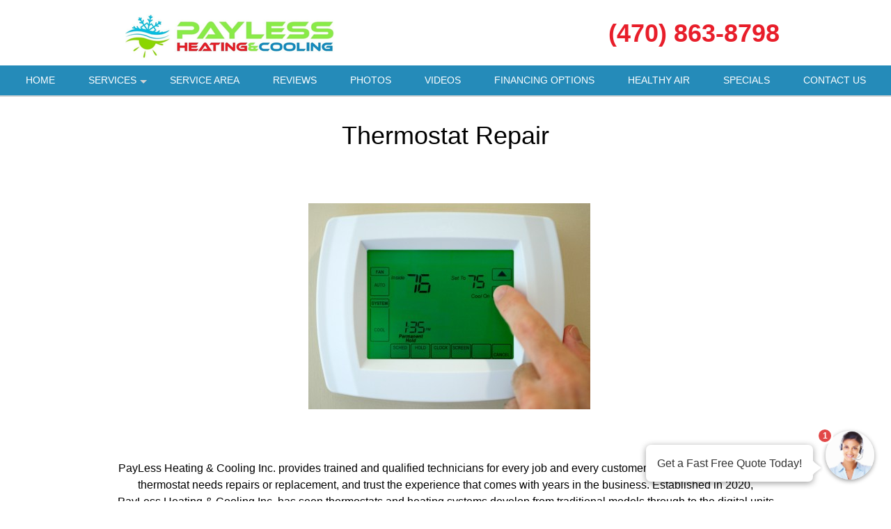

--- FILE ---
content_type: text/html; charset=UTF-8
request_url: https://paylessheatandcool.com/Thermostat-Repair.htm
body_size: 18913
content:
<!DOCTYPE html >
<html lang="en">
<head id=123>

	<meta http-equiv="Content-Type" content="text/html; charset=utf-8"/>
	<meta name="viewport" content="width=device-width, initial-scale=1, maximum-scale=5"/>
	
	<title>Thermostat Repair by PayLess Heating &amp; Cooling Inc.</title>
	<link href="/images/layout01/favicon.ico" type="image/x-icon" rel="shortcut icon"/>
	<meta name="description" content="Learn about Thermostat Repair by PayLess Heating &amp;amp; Cooling Inc."/>
	
	<meta name="google-site-verification" content="UNFSrdPP3V4i7YSM1VE5KyT5qSDuWL1GkvHhehYxw5Y"/>
	<meta name="msvalidate.01" content="74C20DA33D870B2FC494D1EA6FA5FFF4"/>

	
	<!--suppress RegExpAnonymousGroup -->
	<style>
				/* W3.CSS 4.04 Apr 2017 by Jan Egil and Borge Refsnes */
html{box-sizing:border-box}*,*:before,*:after{box-sizing:inherit}
/* Extract from normalize.css by Nicolas Gallagher and Jonathan Neal git.io/normalize */
html{-ms-text-size-adjust:100%;-webkit-text-size-adjust:100%}body{margin:0}
article,aside,details,figcaption,figure,footer,header,main,menu,nav,section,summary{display:block}
audio,canvas,progress,video{display:inline-block}progress{vertical-align:baseline}
audio:not([controls]){display:none;height:0}[hidden],template{display:none}
a{background-color:transparent}
a:active,a:hover{outline-width:0}abbr[title]{border-bottom:none;text-decoration:underline dotted}
dfn{font-style:italic}mark{background:#ff0;color:#000}
small{font-size:80%}sub,sup{font-size:75%;line-height:0;position:relative;vertical-align:baseline}
sub{bottom:-0.25em}sup{top:-0.5em}figure{margin:1em 40px}img{border-style:none}svg:not(:root){overflow:hidden}
code,kbd,pre,samp{font-family:monospace,monospace;font-size:1em}hr{box-sizing:content-box;height:0;overflow:visible}
button,input,select,textarea{font:inherit;margin:0}optgroup{font-weight:bold}
button,input{overflow:visible}button,select{text-transform:none}
button,html [type=button],[type=reset],[type=submit]{-webkit-appearance:button}
button::-moz-focus-inner, [type=button]::-moz-focus-inner, [type=reset]::-moz-focus-inner, [type=submit]::-moz-focus-inner{border-style:none;padding:0}
button:-moz-focusring, [type=button]:-moz-focusring, [type=reset]:-moz-focusring, [type=submit]:-moz-focusring{outline:1px dotted ButtonText}
fieldset{border:1px solid #c0c0c0;margin:0 2px;padding:.35em .625em .75em}
legend{color:inherit;display:table;max-width:100%;padding:0;white-space:normal}textarea{overflow:auto}
[type=checkbox],[type=radio]{padding:0}
[type=number]::-webkit-inner-spin-button,[type=number]::-webkit-outer-spin-button{height:auto}
[type=search]{-webkit-appearance:textfield;outline-offset:-2px}
[type=search]::-webkit-search-cancel-button,[type=search]::-webkit-search-decoration{-webkit-appearance:none}
::-webkit-input-placeholder{color:inherit;opacity:0.54}
::-webkit-file-upload-button{-webkit-appearance:button;font:inherit}
/* End extract */
html,body{font-family:Verdana,sans-serif;font-size:16px;line-height:1.5}html{overflow-x:hidden}
h1{font-size:36px}h2{font-size:30px}h3{font-size:24px}h4{font-size:20px}h5{font-size:18px}h6{font-size:16px}.w3-serif{font-family:serif}
h1,h2,h3,h4,h5,h6{font-family:"Segoe UI",Arial,sans-serif;font-weight:400;margin:10px 0}.w3-wide{letter-spacing:4px}
hr{border:0;border-top:1px solid #eee;margin:20px 0}
.w3-image{max-width:100%;height:auto}img{margin-bottom:-5px}a{color:inherit}
.w3-table,.w3-table-all{border-collapse:collapse;border-spacing:0;width:100%;display:table}.w3-table-all{border:1px solid #ccc}
.w3-bordered tr,.w3-table-all tr{border-bottom:1px solid #ddd}.w3-striped tbody tr:nth-child(even){background-color:#f1f1f1}
.w3-table-all tr:nth-child(odd){background-color:#fff}.w3-table-all tr:nth-child(even){background-color:#f1f1f1}
.w3-hoverable tbody tr:hover,.w3-ul.w3-hoverable li:hover{background-color:#ccc}.w3-centered tr th,.w3-centered tr td{text-align:center}
.w3-table td,.w3-table th,.w3-table-all td,.w3-table-all th{padding:8px 8px;display:table-cell;text-align:left;vertical-align:top}
.w3-table th:first-child,.w3-table td:first-child,.w3-table-all th:first-child,.w3-table-all td:first-child{padding-left:16px}
.w3-btn,.w3-button{border:none;display:inline-block;outline:0;padding:8px 16px;vertical-align:middle;overflow:hidden;text-decoration:none;color:inherit;background-color:inherit;text-align:center;cursor:pointer;white-space:nowrap}
.w3-btn:hover{box-shadow:0 8px 16px 0 rgba(0,0,0,0.2),0 6px 20px 0 rgba(0,0,0,0.19)}
.w3-btn,.w3-button{-webkit-touch-callout:none;user-select:none}
.w3-disabled,.w3-btn:disabled,.w3-button:disabled{cursor:not-allowed;opacity:0.3}.w3-disabled *,:disabled *{pointer-events:none}
.w3-btn.w3-disabled:hover,.w3-btn:disabled:hover{box-shadow:none}
.w3-badge,.w3-tag{background-color:#000;color:#fff;display:inline-block;padding-left:8px;padding-right:8px;text-align:center}.w3-badge{border-radius:50%}
.w3-ul{list-style-type:none;padding:0;margin:0}.w3-ul li{padding:8px 16px;border-bottom:1px solid #ddd}.w3-ul li:last-child{border-bottom:none}
.w3-tooltip,.w3-display-container{position:relative}.w3-tooltip .w3-text{display:none}.w3-tooltip:hover .w3-text{display:inline-block}
.w3-ripple:active{opacity:0.5}.w3-ripple{transition:opacity 0s}
.w3-input{padding:8px;display:block;border:none;border-bottom:1px solid #ccc;width:100%}
.w3-select{padding:9px 0;width:100%;border:none;border-bottom:1px solid #ccc}
.w3-dropdown-click,.w3-dropdown-hover{position:relative;display:inline-block;cursor:pointer}
.w3-dropdown-hover:hover .w3-dropdown-content{display:block;z-index:1}
.w3-dropdown-hover:first-child,.w3-dropdown-click:hover{background-color:#ccc;color:#000}
.w3-dropdown-hover:hover > .w3-button:first-child,.w3-dropdown-click:hover > .w3-button:first-child{background-color:#ccc;color:#000}
.w3-dropdown-content{cursor:auto;color:#000;background-color:#fff;display:none;position:absolute;min-width:160px;margin:0;padding:0}
.w3-check,.w3-radio{width:24px;height:24px;position:relative;top:6px}
.w3-sidebar{height:100%;width:200px;background-color:#fff;position:fixed!important;z-index:1;overflow:auto}
.w3-bar-block .w3-dropdown-hover,.w3-bar-block .w3-dropdown-click{width:100%}
.w3-bar-block .w3-dropdown-hover .w3-dropdown-content,.w3-bar-block .w3-dropdown-click .w3-dropdown-content{min-width:100%}
.w3-bar-block .w3-dropdown-hover .w3-button,.w3-bar-block .w3-dropdown-click .w3-button{width:100%;text-align:left;padding:8px 16px}
.w3-main,#main{transition:margin-left .4s}
.w3-modal{z-index:3;display:none;padding-top:100px;position:fixed;left:0;top:0;width:100%;height:100%;overflow:auto;background-color:rgb(0,0,0);background-color:rgba(0,0,0,0.4)}
.w3-modal-content{margin:auto;background-color:#fff;position:relative;padding:0;outline:0;width:600px}
.w3-bar{width:100%;overflow:hidden}.w3-center .w3-bar{display:inline-block;width:auto}
.w3-bar .w3-bar-item{padding:8px 16px;float:left;width:auto;border:none;outline:none;display:block}
.w3-bar .w3-dropdown-hover,.w3-bar .w3-dropdown-click{position:static;float:left}
.w3-bar .w3-button{white-space:normal}
.w3-bar-block .w3-bar-item{width:100%;display:block;padding:8px 16px;text-align:left;border:none;outline:none;white-space:normal;float:none}
.w3-bar-block.w3-center .w3-bar-item{text-align:center}.w3-block{display:block;width:100%}
.w3-responsive{overflow-x:auto}
.w3-container:after,.w3-container:before,.w3-panel:after,.w3-panel:before,.w3-row:after,.w3-row:before,.w3-row-padding:after,.w3-row-padding:before,
.w3-cell-row:before,.w3-cell-row:after,.w3-clear:after,.w3-clear:before,.w3-bar:before,.w3-bar:after{content:"";display:table;clear:both}
.w3-col,.w3-half,.w3-third,.w3-twothird,.w3-threequarter,.w3-quarter{float:left;width:100%}
.w3-col.s1{width:8.33333%}.w3-col.s2{width:16.66666%}.w3-col.s3{width:24.99999%}.w3-col.s4{width:33.33333%}
.w3-col.s5{width:41.66666%}.w3-col.s6{width:49.99999%}.w3-col.s7{width:58.33333%}.w3-col.s8{width:66.66666%}
.w3-col.s9{width:74.99999%}.w3-col.s10{width:83.33333%}.w3-col.s11{width:91.66666%}.w3-col.s12{width:99.99999%}
@media (min-width:601px){.w3-col.m1{width:8.33333%}.w3-col.m2{width:16.66666%}.w3-col.m3,.w3-quarter{width:24.99999%}.w3-col.m4,.w3-third{width:33.33333%}
	.w3-col.m5{width:41.66666%}.w3-col.m6,.w3-half{width:49.99999%}.w3-col.m7{width:58.33333%}.w3-col.m8,.w3-twothird{width:66.66666%}
	.w3-col.m9,.w3-threequarter{width:74.99999%}.w3-col.m10{width:83.33333%}.w3-col.m11{width:91.66666%}.w3-col.m12{width:99.99999%}}
@media (min-width:993px){.w3-col.l1{width:8.33333%}.w3-col.l2{width:16.66666%}.w3-col.l3{width:24.99999%}.w3-col.l4{width:33.33333%}
	.w3-col.l5{width:41.66666%}.w3-col.l6{width:49.99999%}.w3-col.l7{width:58.33333%}.w3-col.l8{width:66.66666%}
	.w3-col.l9{width:74.99999%}.w3-col.l10{width:83.33333%}.w3-col.l11{width:91.66666%}.w3-col.l12{width:99.99999%}}
.w3-content{max-width:980px;margin:auto}.w3-rest{overflow:hidden}
.w3-cell-row{display:table;width:100%}.w3-cell{display:table-cell}
.w3-cell-top{vertical-align:top}.w3-cell-middle{vertical-align:middle}.w3-cell-bottom{vertical-align:bottom}
.w3-hide{display:none!important}.w3-show-block,.w3-show{display:block!important}.w3-show-inline-block{display:inline-block!important}
@media (max-width:600px){.w3-modal-content{margin:0 10px;width:auto!important}.w3-modal{padding-top:30px}
	.w3-dropdown-hover.w3-mobile .w3-dropdown-content,.w3-dropdown-click.w3-mobile .w3-dropdown-content{position:relative}
	.w3-hide-small{display:none!important}.w3-mobile{display:block;width:100%!important}.w3-bar-item.w3-mobile,.w3-dropdown-hover.w3-mobile,.w3-dropdown-click.w3-mobile{text-align:center}
	.w3-dropdown-hover.w3-mobile,.w3-dropdown-hover.w3-mobile .w3-btn,.w3-dropdown-hover.w3-mobile .w3-button,.w3-dropdown-click.w3-mobile,.w3-dropdown-click.w3-mobile .w3-btn,.w3-dropdown-click.w3-mobile .w3-button{width:100%}}
@media (max-width:768px){.w3-modal-content{width:500px}.w3-modal{padding-top:50px}}
@media (min-width:993px){.w3-modal-content{width:900px}.w3-hide-large{display:none!important}.w3-sidebar.w3-collapse{display:block!important}}
@media (max-width:992px) and (min-width:601px){.w3-hide-medium{display:none!important}}
@media (max-width:992px){.w3-sidebar.w3-collapse{display:none}.w3-main{margin-left:0!important;margin-right:0!important}}
.w3-top,.w3-bottom{position:fixed;width:100%;z-index:1}.w3-top{top:0}.w3-bottom{bottom:0}
.w3-overlay{position:fixed;display:none;width:100%;height:100%;top:0;left:0;right:0;bottom:0;background-color:rgba(0,0,0,0.5);z-index:2}
.w3-display-topleft{position:absolute;left:0;top:0}.w3-display-topright{position:absolute;right:0;top:0}
.w3-display-bottomleft{position:absolute;left:0;bottom:0}.w3-display-bottomright{position:absolute;right:0;bottom:0}
.w3-display-middle{position:absolute;top:50%;left:50%;transform:translate(-50%,-50%);-ms-transform:translate(-50%,-50%)}
.w3-display-left{position:absolute;top:50%;left:0;transform:translate(0%,-50%);-ms-transform:translate(-0%,-50%)}
.w3-display-right{position:absolute;top:50%;right:0;transform:translate(0%,-50%);-ms-transform:translate(0%,-50%)}
.w3-display-topmiddle{position:absolute;left:50%;top:0;transform:translate(-50%,0%);-ms-transform:translate(-50%,0%)}
.w3-display-bottommiddle{position:absolute;left:50%;bottom:0;transform:translate(-50%,0%);-ms-transform:translate(-50%,0%)}
.w3-display-container:hover .w3-display-hover{display:block}.w3-display-container:hover span.w3-display-hover{display:inline-block}.w3-display-hover{display:none}
.w3-display-position{position:absolute}
.w3-circle{border-radius:50%}
.w3-round-small{border-radius:2px}.w3-round,.w3-round-medium{border-radius:4px}.w3-round-large{border-radius:8px}.w3-round-xlarge{border-radius:16px}.w3-round-xxlarge{border-radius:32px}
.w3-row-padding,.w3-row-padding>.w3-half,.w3-row-padding>.w3-third,.w3-row-padding>.w3-twothird,.w3-row-padding>.w3-threequarter,.w3-row-padding>.w3-quarter,.w3-row-padding>.w3-col{padding:0 8px}
.w3-container,.w3-panel{padding:0.01em 16px}.w3-panel{margin-top:16px;margin-bottom:16px}
.w3-code,.w3-codespan{font-family:Consolas,"courier new";font-size:16px}
.w3-code{width:auto;background-color:#fff;padding:8px 12px;border-left:4px solid #4CAF50;word-wrap:break-word}
.w3-codespan{color:crimson;background-color:#f1f1f1;padding-left:4px;padding-right:4px;font-size:110%}
.w3-card,.w3-card-2{box-shadow:0 2px 5px 0 rgba(0,0,0,0.16),0 2px 10px 0 rgba(0,0,0,0.12)}
.w3-card-4,.w3-hover-shadow:hover{box-shadow:0 4px 10px 0 rgba(0,0,0,0.2),0 4px 20px 0 rgba(0,0,0,0.19)}
.w3-spin{animation:w3-spin 2s infinite linear}@keyframes w3-spin{0%{transform:rotate(0deg)}100%{transform:rotate(359deg)}}
.w3-animate-fading{animation:fading 10s infinite}@keyframes fading{0%{opacity:0}50%{opacity:1}100%{opacity:0}}
.w3-animate-opacity{animation:opac 0.8s}@keyframes opac{from{opacity:0} to{opacity:1}}
.w3-animate-top{position:relative;animation:animatetop 0.4s}@keyframes animatetop{from{top:-300px;opacity:0} to{top:0;opacity:1}}
.w3-animate-left{position:relative;animation:animateleft 0.4s}@keyframes animateleft{from{left:-300px;opacity:0} to{left:0;opacity:1}}
.w3-animate-right{position:relative;animation:animateright 0.4s}@keyframes animateright{from{right:-300px;opacity:0} to{right:0;opacity:1}}
.w3-animate-bottom{position:relative;animation:animatebottom 0.4s}@keyframes animatebottom{from{bottom:-300px;opacity:0} to{bottom:0;opacity:1}}
.w3-animate-zoom {animation:animatezoom 0.6s}@keyframes animatezoom{from{transform:scale(0)} to{transform:scale(1)}}
.w3-animate-input{transition:width 0.4s ease-in-out}.w3-animate-input:focus{width:100%!important}
.w3-opacity,.w3-hover-opacity:hover{opacity:0.60}.w3-opacity-off,.w3-hover-opacity-off:hover{opacity:1}
.w3-opacity-max{opacity:0.25}.w3-opacity-min{opacity:0.75}
.w3-greyscale-max,.w3-grayscale-max,.w3-hover-greyscale:hover,.w3-hover-grayscale:hover{filter:grayscale(100%)}
.w3-greyscale,.w3-grayscale{filter:grayscale(75%)}.w3-greyscale-min,.w3-grayscale-min{filter:grayscale(50%)}
.w3-sepia{filter:sepia(75%)}.w3-sepia-max,.w3-hover-sepia:hover{filter:sepia(100%)}.w3-sepia-min{filter:sepia(50%)}
.w3-tiny{font-size:10px!important}.w3-small{font-size:12px!important}.w3-medium{font-size:15px!important}.w3-large{font-size:18px!important}
.w3-xlarge{font-size:24px!important}.w3-xxlarge{font-size:36px!important}.w3-xxxlarge{font-size:48px!important}.w3-jumbo{font-size:64px!important}
.w3-left-align{text-align:left!important}.w3-right-align{text-align:right!important}.w3-justify{text-align:justify!important}.w3-center{text-align:center!important}
.w3-border-0{border:0!important}.w3-border{border:1px solid #ccc!important}
.w3-border-top{border-top:1px solid #ccc!important}.w3-border-bottom{border-bottom:1px solid #ccc!important}
.w3-border-left{border-left:1px solid #ccc!important}.w3-border-right{border-right:1px solid #ccc!important}
.w3-topbar{border-top:6px solid #ccc!important}.w3-bottombar{border-bottom:6px solid #ccc!important}
.w3-leftbar{border-left:6px solid #ccc!important}.w3-rightbar{border-right:6px solid #ccc!important}
.w3-section,.w3-code{margin-top:16px!important;margin-bottom:16px!important}
.w3-margin{margin:16px!important}.w3-margin-top{margin-top:16px!important}.w3-margin-bottom{margin-bottom:16px!important}
.w3-margin-left{margin-left:16px!important}.w3-margin-right{margin-right:16px!important}
.w3-padding-small{padding:4px 8px!important}.w3-padding{padding:8px 16px!important}.w3-padding-large{padding:12px 24px!important}
.w3-padding-16{padding-top:16px!important;padding-bottom:16px!important}.w3-padding-24{padding-top:24px!important;padding-bottom:24px!important}
.w3-padding-32{padding-top:32px!important;padding-bottom:32px!important}.w3-padding-48{padding-top:48px!important;padding-bottom:48px!important}
.w3-padding-64{padding-top:64px!important;padding-bottom:64px!important}
.w3-left{float:left!important}.w3-right{float:right!important}
.w3-button:hover{color:#000!important;background-color:#ccc!important}
.w3-transparent,.w3-hover-none:hover{background-color:transparent!important}
.w3-hover-none:hover{box-shadow:none!important}
/* Colors */
.w3-amber,.w3-hover-amber:hover{color:#000!important;background-color:#ffc107!important}
.w3-aqua,.w3-hover-aqua:hover{color:#000!important;background-color:#00ffff!important}
.w3-blue,.w3-hover-blue:hover{color:#fff!important;background-color:#2196F3!important}
.w3-light-blue,.w3-hover-light-blue:hover{color:#000!important;background-color:#87CEEB!important}
.w3-brown,.w3-hover-brown:hover{color:#fff!important;background-color:#795548!important}
.w3-cyan,.w3-hover-cyan:hover{color:#000!important;background-color:#00bcd4!important}
.w3-blue-grey,.w3-hover-blue-grey:hover,.w3-blue-gray,.w3-hover-blue-gray:hover{color:#fff!important;background-color:#607d8b!important}
.w3-green,.w3-hover-green:hover{color:#fff!important;background-color:#4CAF50!important}
.w3-light-green,.w3-hover-light-green:hover{color:#000!important;background-color:#8bc34a!important}
.w3-indigo,.w3-hover-indigo:hover{color:#fff!important;background-color:#3f51b5!important}
.w3-khaki,.w3-hover-khaki:hover{color:#000!important;background-color:#f0e68c!important}
.w3-lime,.w3-hover-lime:hover{color:#000!important;background-color:#cddc39!important}
.w3-orange,.w3-hover-orange:hover{color:#000!important;background-color:#ff9800!important}
.w3-deep-orange,.w3-hover-deep-orange:hover{color:#fff!important;background-color:#ff5722!important}
.w3-pink,.w3-hover-pink:hover{color:#fff!important;background-color:#e91e63!important}
.w3-purple,.w3-hover-purple:hover{color:#fff!important;background-color:#9c27b0!important}
.w3-deep-purple,.w3-hover-deep-purple:hover{color:#fff!important;background-color:#673ab7!important}
.w3-red,.w3-hover-red:hover{color:#fff!important;background-color:#f44336!important}
.w3-sand,.w3-hover-sand:hover{color:#000!important;background-color:#fdf5e6!important}
.w3-teal,.w3-hover-teal:hover{color:#fff!important;background-color:#009688!important}
.w3-yellow,.w3-hover-yellow:hover{color:#000!important;background-color:#ffeb3b!important}
.w3-white,.w3-hover-white:hover{color:#000!important;background-color:#fff!important}
.w3-black,.w3-hover-black:hover{color:#fff!important;background-color:#000!important}
.w3-grey,.w3-hover-grey:hover,.w3-gray,.w3-hover-gray:hover{color:#000!important;background-color:#bbb!important}
.w3-light-grey,.w3-hover-light-grey:hover,.w3-light-gray,.w3-hover-light-gray:hover{color:#000!important;background-color:#f1f1f1!important}
.w3-dark-grey,.w3-hover-dark-grey:hover,.w3-dark-gray,.w3-hover-dark-gray:hover{color:#fff!important;background-color:#616161!important}
.w3-pale-red,.w3-hover-pale-red:hover{color:#000!important;background-color:#ffdddd!important}
.w3-pale-green,.w3-hover-pale-green:hover{color:#000!important;background-color:#ddffdd!important}
.w3-pale-yellow,.w3-hover-pale-yellow:hover{color:#000!important;background-color:#ffffcc!important}
.w3-pale-blue,.w3-hover-pale-blue:hover{color:#000!important;background-color:#ddffff!important}
.w3-text-red,.w3-hover-text-red:hover{color:#f44336!important}
.w3-text-green,.w3-hover-text-green:hover{color:#4CAF50!important}
.w3-text-blue,.w3-hover-text-blue:hover{color:#2196F3!important}
.w3-text-yellow,.w3-hover-text-yellow:hover{color:#ffeb3b!important}
.w3-text-white,.w3-hover-text-white:hover{color:#fff!important}
.w3-text-black,.w3-hover-text-black:hover{color:#000!important}
.w3-text-grey,.w3-hover-text-grey:hover,.w3-text-gray,.w3-hover-text-gray:hover{color:#757575!important}
.w3-text-amber{color:#ffc107!important}
.w3-text-aqua{color:#00ffff!important}
.w3-text-light-blue{color:#87CEEB!important}
.w3-text-brown{color:#795548!important}
.w3-text-cyan{color:#00bcd4!important}
.w3-text-blue-grey,.w3-text-blue-gray{color:#607d8b!important}
.w3-text-light-green{color:#8bc34a!important}
.w3-text-indigo{color:#3f51b5!important}
.w3-text-khaki{color:#b4aa50!important}
.w3-text-lime{color:#cddc39!important}
.w3-text-orange{color:#ff9800!important}
.w3-text-deep-orange{color:#ff5722!important}
.w3-text-pink{color:#e91e63!important}
.w3-text-purple{color:#9c27b0!important}
.w3-text-deep-purple{color:#673ab7!important}
.w3-text-sand{color:#fdf5e6!important}
.w3-text-teal{color:#009688!important}
.w3-text-light-grey,.w3-hover-text-light-grey:hover,.w3-text-light-gray,.w3-hover-text-light-gray:hover{color:#f1f1f1!important}
.w3-text-dark-grey,.w3-hover-text-dark-grey:hover,.w3-text-dark-gray,.w3-hover-text-dark-gray:hover{color:#3a3a3a!important}
.w3-border-red,.w3-hover-border-red:hover{border-color:#f44336!important}
.w3-border-green,.w3-hover-border-green:hover{border-color:#4CAF50!important}
.w3-border-blue,.w3-hover-border-blue:hover{border-color:#2196F3!important}
.w3-border-yellow,.w3-hover-border-yellow:hover{border-color:#ffeb3b!important}
.w3-border-white,.w3-hover-border-white:hover{border-color:#fff!important}
.w3-border-black,.w3-hover-border-black:hover{border-color:#000!important}
.w3-border-grey,.w3-hover-border-grey:hover,.w3-border-gray,.w3-hover-border-gray:hover{border-color:#bbb!important}

/*********************************************************/

.w3-container.pad0 { padding: 0; }
.pad-sides-10 { padding-left: 10px; padding-right: 10px}

body {
	margin:0;
	font-family: -apple-system,BlinkMacSystemFont,"Segoe UI",Roboto,Oxygen-Sans,Ubuntu,Cantarell,"Helvetica Neue",sans-serif;
	color: black;
	/* see: https://stackoverflow.com/questions/2545542/font-size-rendering-inconsistencies-on-an-iphone*/
	-webkit-text-size-adjust: 100%;
}

h1, h2, h3, h4 {
	font-family: -apple-system,BlinkMacSystemFont,"Segoe UI",Roboto,Oxygen-Sans,Ubuntu,Cantarell,"Helvetica Neue",sans-serif;
	font-weight: 400;
	line-height: 1.2;
}
h1 {font-size: 36px;}
h2 {font-size: 30px;}
h3 {font-size: 24px;}
h4 {font-size: 20px;}
p {
	font-weight: 400;
	line-height: 1.5;
}
a {
	color: #2971b3;
	font-weight: 500;
}
.CallToAction {
	text-align: center;
}
div.CallToAction {
	margin-top: 80px;
	margin-bottom: 80px;
}
.CallToAction h1, .CallToAction h2, .CallToAction h3, .CallToAction h4, .CallToAction a {
	font-weight: 500;
}
.CallToAction p b {
	font-weight: 500;
}
div.CallToAction a.phoneNumber {
	font-size: 40px;
}

#header {
	position: fixed;
	top: 0;
	left: 0;
	z-index: 999;
	width: 100%; /* margins can make 100% width wider than viewport */
	box-shadow: 0 2px lightgrey;
}
.headerStyle, .headerStyle * {
	font-weight:300;
}
.headerLine1Style h1 {
	font-size: 8vmin;
	line-height: 1.4em;
	justify-content: right;
	/*margin-left: 20px;*/
	/*margin-right: 20px;*/
}
@media screen and (min-width: 320px) {
	.headerLine1Style h1 {
		font-size: 20px;
	}
}
@media screen and (min-width: 768px) {
	.headerLine1Style h1 {
		font-size: 30px;
	}
}
@media screen and (min-width: 922px) {
	.headerLine1Style h1 {
		font-size: 36px;
	}
}
@media only screen and (device-width: 768px) and (device-height: 1024px) and (-webkit-min-device-pixel-ratio: 1) {
	/* ipad fix - font wider than windows */
	.headerLine1Style h1 {
		font-size: 28px;
	}
}
.header_line1_company {
	max-width: 60%;
}

.headingTxt{text-align:center; font-size:34px; font-weight:bold; color:#000000; line-height:2;
	padding-top:10px;
}
.headingTxt small{ display:block; font-weight:normal; font-size:18px;}

.contentX {
	text-align: left;
}
.contentX h1, .contentX h2, .contentX h3, .contentX h4 {
	margin-top: 1em;
	margin-bottom: 1em;
}
.contentX img {
	margin-left: 10px;
	margin-bottom: 10px;
	border: 3px transparent;
}
.contentX img.autoPost {
	margin-left: 0;
	margin-bottom: 0;
	border: 2px solid transparent ;
	vertical-align: bottom;
}
.contentX figure {
	margin: 0 0 2em;
}
.photoPage { max-width: 700px; margin: 0 auto}
.photoPage p {min-height: 1.25em}
.photoPage p img { margin: 0 auto 4px}

.contentX ul { margin-bottom: 20px}
.contentX li {
	margin-bottom: 10px;
	list-style-type: disc;
}

.contentX {
	overflow:hidden;
	font-size:16px;
	line-height:24px;
	color:#000000;
}

#header_subtext {
	font-weight: normal;
	color: black;
	padding: 0 0 10px 0;
	font-size: 20px;
}
.greyblocks{overflow:hidden; text-align:center; font-size:20px; font-weight:600;
	margin: 10px auto 10px;
}
.greyblocks-box {
	border-color: #f0f0f0;
	border-width: 1px;
	border-style: solid;
	padding:10px;
	max-width: 600px;
	margin: 35px auto 35px;
}
.greyblock-col-1{padding:10px 0; background:#ffffff; overflow:hidden; margin:10px 0 0 0;box-sizing: unset}
.greyblocks span{color:#2971b3; font-weight:500; font-size:18px}
.greyblocks img {max-width:100%; height:auto; border-style: none}

.callfreeQuote{text-align:center; padding:10px 0; overflow:hidden; clear:both; font-size:30px; font-weight:normal; color:#000000;}
.callUsBtn{clear:both; width:280px; padding:10px 10px; border-radius:40px; background:#49b9bf; font-size:30px; font-weight:bold; color:#ffffff; margin:10px auto;}
.callUsBtn i{ padding:6px 10px; background:#ffffff; color:#49b9bf; border-radius:50px; }

.getPriceDiv{background:#428bca; padding:10px 1px 1px 1px; text-align:center; font-size:24px; color:#ffffff; overflow:hidden;
	margin: 35px auto 35px;
	max-width: 600px;
}
.getPriceFormDiv{background:#f6f7fe; padding:10px 10px 0 10px; overflow:hidden; margin:10px 0 0 0;}
.getPriceFormDiv ul{padding:0; margin:0; list-style-type:none;}
.getPriceFormDiv ul li{padding:5px 0; margin:0; display:block; font-size:14px; }
.text-field{border:1px solid #d4d4d4; color:#555; font-weight:normal; padding:10px; width:92%; font-size: 14px;}
.check-field { padding-left: 24px; text-align: left; vertical-align: center;}
.check-field label { color: black;}
.submit-field{background:#2971b3; border: medium none; padding: 10px 0; display: inline-block; cursor: pointer; color: #FFF; width: 100%;
	font-size: 20px;
	border-radius: 5px;
	font-weight: 400;
}
textarea{font-size:16px; font-weight:normal;}
.followus img{padding:15px}

.cities-panel{
	padding-bottom: 30px;
}

.cities-panel h2,.cities-panel h3 {
	display: inline-block;
}
.cities-panel h3 {margin:30px 0 }
.cities-panel ul{
	padding:0;
	margin:0;
	list-style-type:none;
	overflow: hidden;
}
.cities-panel ul li{
	margin-bottom: 2px;
	font-size:16px;
	font-weight:500; display:inline-block; line-height:28px; width:29%;
}
.cities-panel ul li a{text-decoration: none}
.cities-panel ul li a:hover{text-decoration:underline;}

.wrapperuseful{padding:0; overflow:hidden;}
.usefullinksDiv{padding:0 15px 15px 15px; overflow:hidden;}
.usefullinksDiv h2{ font-size:28px; font-weight:bold; color:#000000; padding:0; margin:0;}
.usefullinksDiv ul{ list-style:none; margin:0 0 10px 0; padding:0; overflow:hidden;}
.usefullinksDiv ul li {
	margin:0 0 0 40px; padding:5px 0; float:left; width:26%;
}
.usefullinksDiv ul li a{ color:#000000; text-decoration:none;}
a.reviewBtn{
	text-decoration:none; display:block; clear:both;
	margin: 0 auto;
}
a.reviewBtn div {
	background: orange;
	border: medium none;
	padding: 10px 0;
	cursor: pointer;
	color: #FFF;
	font-size: 20px;
	text-align: center;
	border-radius: 6px;
	margin: 50px auto;
	font-weight: 400;
}

.smallScreenMenuPhone a, .header_line1_phone a {
	cursor: pointer;
	color: #FFF;
	text-align:center;
}

.useboxright{
	text-align:center; background: black; padding:15px; color:#ffffff;
	font-weight: 300;
}
.callNoDiv{
	padding:10px; text-align:center; font-size:26px;
	color:#ffffff;
	border-radius: 6px;
	max-width: 300px;
	margin: 0 auto;
}
.callNoDiv a {
	text-align:center; font-size:32px;
	color:#ffffff; text-decoration: none; position: relative;

	font-weight: 400;
	border-radius:6px;
	border-style: solid;
	border-color: rgba(170, 170, 170, .4);
	border-width: 1px;
	padding: 2px 20px 5px;

}
.callNoDiv span a{font-size:.6em}

footer { margin-top: 40px }
.footerDivMn{
	width:100%;
	text-align:center;
	font-size:12px;
	color:#ffffff;
	background: #2971b3;
	clear:both;
}

.toggleMenu {
	display:none;
	clear:both;
	font-size: 16px;
	color: white;
	padding: 10px 10px 10px 10px;
	cursor: pointer;
	float: left;
}
a.toggleMenu {text-decoration:none;}

.contentX a.phoneNumber, a.phoneNumber {
	color: #2870b3;
	text-decoration: none;
	white-space: nowrap;
}

#townServiceList p {
	min-height: 50px;
}
#townServiceList img {
	float: left;
	border: none;
	margin: 8px 10px 0 0;
	box-shadow: 2px 2px 2px grey;
}
#townServiceList a {
	font-weight: 700;
	font-size: 15px;
	text-decoration:none;
}

div.BBB {
	padding-top: 10px;
}
p.BBBText {
	font-size: 16px;
	font-weight: bold;
	text-align: center;
}
p.BBBText a {
	text-decoration: none;
}
p.BBBImage {
	text-align: center;
}
.contentX p.BBBImage img {
	display: inline-block;
	margin-right: 10px;
	margin-left:  10px;
}
.BBBImage img {
	border:none;
	margin: 0;
	box-shadow: none;
}
.BBB_script {
	width: 282px;
	margin: auto;
	padding: 30px 0 30px 0;
}

img.CreditCard {
	max-width:100%;
	padding-top: 15px;
}
.license { margin: auto; }

ul.listCSV {
	padding:0
}
.listCSV li {
	display: inline;
}
.listCSV li:after {
	content: ", ";
}
.listCSV li:last-child:after {
	content: "";
}
hr {
	clear: both;
	margin-top: 20px;
	margin-bottom: 20px;
	border: 0;
	border-top: 1px solid #d6d6d6;
}
ul.zipCodesServed li {
	font-weight: 400;
}

/* override inline style ... update all themes, then remove inline style in site_render */
p.ctaPhone a{font-size: 36px; text-align: center}

.smallScreenHeader {display: none}
.showLargeScreenHeader {
	display:inherit
}
.showLargeScreenHeader a {
	font-size: 36px;
}
.headerBackground {
	background-color: darkorange;
}

.contentX {
	width: 100%;
}

.contentX .selectTestimonials {
	clear: both;
	margin-top: 40px;
	margin-bottom: 40px;
}
.contentX .selectTestimonials  ul {
	padding-left: 0;
}
.contentX .selectTestimonials  ul li {
	list-style: none;
	margin:2px 5px 20px 1px;
	padding: 10px;
	-webkit-box-shadow: 2px 2px 5px 2px rgba(0,0,0,0.25);
	-moz-box-shadow: 2px 2px 5px 2px rgba(0,0,0,0.25);
	box-shadow: 2px 2px 5px 2px rgba(0,0,0,0.25);
}
.contentX .testimonialBody {
	font-weight: 400;
	font-style: italic;
}
.contentX div.schema.review span[itemprop="ratingValue"] {
	display:none
}
.contentX div.schema.review .review-stars {
	color: #428BCA;
	font-size: 20px;
}
.contentX div.schema.review span[itemprop="datePublished"]::before {
	content: "Review date: ";
	font-size: 12px;
}
.contentX div.schema.review span[itemprop="datePublished"] {
	font-style: italic;
	color: grey;
	font-size: 12px;
}
span[itemprop="datePublished"] {
	display:none
}

.contentX .selectTestimonials  ul li strong em, .contentX .selectTestimonials .testimonialAuthor {
	font-weight: 500;
	font-style: italic;
}

.paypal {max-width:100%}

ul.phoneList {list-style: none;padding-left: 0;margin:0 auto}
footer li.primaryPhone {
	margin-bottom: 10px;
}
.phoneSmall {font-size: 16px; font-weight: normal;}
.mainTopSpacer {height: 105px}

.w3-container .padGetPrice {
	padding-top: 50px;
	margin-top: -50px;
}

.center-cropped {
	width: 100%;
	max-height: 60vh;
	background-position: center center;
	background-repeat: no-repeat;
	overflow: hidden;
	background-size: cover;
}
@media screen and (min-height: 1000px) {
	.center-cropped {
		height: 1000px;
	}
}
@media screen and (max-width: 600px) {
	.center-cropped {
		height: 400px;
	}
}

/* Set the image to fill its parent and make transparent */
.center-cropped img {
	min-height: 100%;
	min-width: 100%;
	opacity: 0;
}
.center-cropped {
    max-height: 40vh; /* 40% of viewport height */
    width: auto; /* Maintain aspect ratio */
    object-fit: contain; /* Ensures image fits within bounds */
}
@media (max-width: 768px) {
    .center-cropped {
        max-height: 30vh;
    }
}

.center_image {
	display: block;
	max-width:100%;
	height:auto;
	margin: 0 auto;
}

a.privacyPolicy { text-decoration: none}
a.privacyPolicy:hover { text-decoration: underline}

.video-container {
	position:relative;
	padding-bottom:56.25%;
	padding-top:30px;
	height:0;
	overflow:hidden;
}
.video-container iframe, .video-container object, .video-container embed {
	position:absolute;
	top:0;
	left:0;
	width:100%;
	height:100%;
}
/* add after video-container if video is square */
.video-square {
	padding-bottom: 100%
}

/* start Menu icon */
.box-shadow-menu {
	position: relative;
	padding-left: 1.25em;
}
.box-shadow-menu:before {
	content: "";
	position: absolute;
	left: 0;
	top: 2px;
	width: 1.5em;
	height: 0.15em;
	background: white;
	box-shadow:
			0 0.35em 0 0 white,
			0 0.7em 0 0 white;
}
/* end Menu icon */

/* was in sm-core-css.css */
/* Mobile first layout SmartMenus Core CSS (it's not recommended editing these rules)
   You need this once per page no matter how many menu trees or different themes you use.
-------------------------------------------------------------------------------------------*/

.sm,.sm ul,.sm li{display:block;list-style:none;margin:0;padding:0;line-height:normal;direction:ltr;-webkit-tap-highlight-color:rgba(0,0,0,0);}
.sm-rtl,.sm-rtl ul,.sm-rtl li{direction:rtl;text-align:right;}
.sm>li>h1,.sm>li>h2,.sm>li>h3,.sm>li>h4,.sm>li>h5,.sm>li>h6{margin:0;padding:0;}
.sm ul{display:none;}
.sm li,.sm a{position:relative; text-align: left}
.sm a{display:block;}
.sm a.disabled{cursor:not-allowed;}
.sm:after{display:block;height:0; /*noinspection CssInvalidPropertyValue*/
	font:0/0 serif;clear:both;visibility:hidden;overflow:hidden;}
.sm,.sm *,.sm *:before,.sm *:after{-moz-box-sizing:border-box;-webkit-box-sizing:border-box;box-sizing:border-box;}
/* ----- end ------ */

@media screen and (max-width:600px) {
	h1 {
		font-size: 30px;
	}

	h2 {
		font-size: 26px;
	}

	h3 {
		font-size: 22px;
	}

	h4 {
		font-size: 20px;
	}
}

@media screen and (min-width:768px) {
	a.reviewBtn {width:300px}
	/* smartmenu hides menu when width expands after menu toggle clicked twice*/
	.contentX img.floatleft {float:left;margin-left:0;margin-right:10px;}
}
@media screen and (max-width:768px) {
	.container-fluid{ width:100%; margin:auto; overflow:hidden;}
	/* full menu */
	.header {padding: 6px 15px 6px 15px;}
	.logoDiv{
        text-align:center; padding-top:6px; padding-bottom: 6px;
    }
}
@media screen and (max-width:767px) {
	.cities-panel ul li{width:28%;}
	a.reviewBtn div{
		max-width: 300px;
		margin: 0 auto 40px;
	}
	.contentX * {margin-right: 0;}
	.contentX img {
		margin: 0 0 10px 0;
		border: none;
		max-width:100%;
		height: auto !important;
	}
	.contentX img.autoPost {
		margin: 0 auto;
	}
	.contentX img.floatleft {}
}
@media screen and (max-width:768px) {
	.contentX {
		text-align:left;
	}
	h2 {text-align: center}
}

@media screen and (max-width:767px) {
	.contentX * img{ float:none !important; display:block; margin-left:auto; margin-right:auto}
	.logoDiv span{
		font-size:14px;
	}
	.cities-panel ul li{ float:none; width:90%;}
	.usefullinksDiv ul li{width:36%;}
	.headingTxt{
		font-size:26px;
	}
	.getPriceDiv {margin-top:20px}

	h1, h2, h3, h4 {text-align: center}

}

/* menu mobile v desktop*/
@media screen and (max-width:767px) {
	.showLargeScreenHeader {display: none}
	.smallScreenHeader {display: block;}
	.smallScreenMenuPhone {
		color: white;
		float:right;
		padding:5px 10px;
		font-size:20px;
		font-weight: bold
	}
	.toggleMenu{display:block;}
	.menu{ display:none;}
	.menu{ width:98%;}

	.smallScreenMenuPhone a, .header_line1_phone a {
		border-radius:6px;
		border-style: solid;
		border-color: rgba(170, 170, 170, .4);
		border-width: 1px;
		padding: 2px 20px 5px;
	}
}


/* sm-blue.css */
.sm-blue {
	background: transparent;
}
.sm-blue a, .sm-blue a:hover, .sm-blue a:focus, .sm-blue a:active {
	padding: 10px 14px;
	/* make room for the toggle button (sub indicator) */
	/*background: black;*/
	color: white;
	font-size: 14px;
	font-weight: 500;
	line-height: 23px;
	text-transform:uppercase;
	text-decoration: none;
}
.sm-blue a:hover {
	background-color: #a1d1e8;
}
.sm-blue a.current {
	background: #e80000;
	color: white;
}
.sm-blue a.disabled {
	color: #a1d1e8;
}
.sm-blue a span.sub-arrow {
	position: absolute;
	top: 48%;
	margin-top: -17px;
	left: auto;
	right: 4px;
	width: 34px;
	height: 34px;
	overflow: hidden;
	font: bold 16px/34px monospace !important;
	text-align: center;
	text-shadow: none;
	background: #143621;
	border-radius: 4px; text-decoration:none;
}
.sm-blue a.highlighted span.sub-arrow:before {
	display: block;
	content: '-';
}
.sm-blue > li:first-child > a, .sm-blue > li:first-child > :not(ul) a {
}
.sm-blue > li:last-child > a, .sm-blue > li:last-child > *:not(ul) a, .sm-blue > li:last-child > ul,
.sm-blue > li:last-child > ul > li:last-child > a, .sm-blue > li:last-child > ul > li:last-child > *:not(ul) a, .sm-blue > li:last-child > ul > li:last-child > ul,
.sm-blue > li:last-child > ul > li:last-child > ul > li:last-child > a, .sm-blue > li:last-child > ul > li:last-child > ul > li:last-child > *:not(ul) a, .sm-blue > li:last-child > ul > li:last-child > ul > li:last-child > ul,
.sm-blue > li:last-child > ul > li:last-child > ul > li:last-child > ul > li:last-child > a, .sm-blue > li:last-child > ul > li:last-child > ul > li:last-child > ul > li:last-child > *:not(ul) a, .sm-blue > li:last-child > ul > li:last-child > ul > li:last-child > ul > li:last-child > ul,
.sm-blue > li:last-child > ul > li:last-child > ul > li:last-child > ul > li:last-child > ul > li:last-child > a, .sm-blue > li:last-child > ul > li:last-child > ul > li:last-child > ul > li:last-child > ul > li:last-child > *:not(ul) a, .sm-blue > li:last-child > ul > li:last-child > ul > li:last-child > ul > li:last-child > ul > li:last-child > ul {
}
.sm-blue > li:last-child > a.highlighted, .sm-blue > li:last-child > *:not(ul) a.highlighted,
.sm-blue > li:last-child > ul > li:last-child > a.highlighted, .sm-blue > li:last-child > ul > li:last-child > *:not(ul) a.highlighted,
.sm-blue > li:last-child > ul > li:last-child > ul > li:last-child > a.highlighted, .sm-blue > li:last-child > ul > li:last-child > ul > li:last-child > *:not(ul) a.highlighted,
.sm-blue > li:last-child > ul > li:last-child > ul > li:last-child > ul > li:last-child > a.highlighted, .sm-blue > li:last-child > ul > li:last-child > ul > li:last-child > ul > li:last-child > *:not(ul) a.highlighted,
.sm-blue > li:last-child > ul > li:last-child > ul > li:last-child > ul > li:last-child > ul > li:last-child > a.highlighted, .sm-blue > li:last-child > ul > li:last-child > ul > li:last-child > ul > li:last-child > ul > li:last-child > *:not(ul) a.highlighted {
	border-radius: 0;
}
.sm-blue ul {
	background: white;
}
.sm-blue ul ul {
	background: rgba(102, 102, 102, 0.1);
}
.sm-blue ul a, .sm-blue ul a:hover, .sm-blue ul a:focus, .sm-blue ul a:active {
	background: transparent;
	color: #333333;
	font-size: 14px;
	text-shadow: none;
	border-left: 8px solid transparent;
}
.sm-blue ul a.current {
	color: white; text-decoration:none;
}
.sm-blue ul a.disabled {
	color: #b3b3b3;
}
.sm-blue ul ul a,
.sm-blue ul ul a:hover,
.sm-blue ul ul a:focus,
.sm-blue ul ul a:active {
	border-left: 16px solid transparent; text-decoration:none;
}
.sm-blue ul ul ul a,
.sm-blue ul ul ul a:hover,
.sm-blue ul ul ul a:focus,
.sm-blue ul ul ul a:active {
	border-left: 24px solid transparent;
}
.sm-blue ul ul ul ul a,
.sm-blue ul ul ul ul a:hover,
.sm-blue ul ul ul ul a:focus,
.sm-blue ul ul ul ul a:active {
	border-left: 32px solid transparent;
}
.sm-blue ul ul ul ul ul a,
.sm-blue ul ul ul ul ul a:hover,
.sm-blue ul ul ul ul ul a:focus,
.sm-blue ul ul ul ul ul a:active {
	border-left: 40px solid transparent;
}
.sm-blue ul li {
	border-top: 1px solid rgba(0, 0, 0, 0.05);
	min-width: 240px;
}
.sm-blue ul li:first-child {
	border-top: 0;
}
.sm-blue ul li:hover {
	background-color: transparent;
}

/* menu mobile v desktop*/
@media screen and (min-width: 768px) {

	/* why? */
	/*.menu {display: inherit !important;}*/

	/* Switch to ipad / desktop layout
	-----------------------------------------------
	   These transform the menu tree from
	   collapsible to desktop (navbar + dropdowns)
	-----------------------------------------------*/
	/* start... (it's not recommended editing these rules) */
	.sm-blue ul {
		position: absolute;
	}

	.sm-blue li {
		display: inline-block;
	}

	.sm-blue.sm-rtl li {
		float: right;
	}

	.sm-blue ul li, .sm-blue.sm-rtl ul li, .sm-blue.sm-vertical li {
		float: none;
	}

	.sm-blue a {
		white-space: nowrap;
	}

	.sm-blue ul a, .sm-blue.sm-vertical a {
		white-space: normal;
	}

	.sm-blue .sm-nowrap > li > a, .sm-blue .sm-nowrap > li > :not(ul) a {
		white-space: nowrap;
	}

	/* ...end */
	.sm-blue {
	}
	.sm-blue a, .sm-blue a:hover, .sm-blue a:focus, .sm-blue a:active, .sm-blue a.highlighted {
		padding: 10px 22px;
	}
	.sm-blue a:hover, .sm-blue a:focus, .sm-blue a:active, .sm-blue a.highlighted {
		background: #2c91c3;
	}
	.sm-blue a.current {
		/*background: #333;*/
		/*color: white;*/
	}
	.sm-blue a.disabled {
		/*background: #333;*/
		/*color: #a1d1e8;*/
	}
	.sm-blue a span.sub-arrow {
		/*top: auto;*/
		margin-top: 0;
		bottom: 16px;
		left: 90%;
		margin-left: -5px;
		right: auto;
		width: 0;
		height: 0;
		border-width: 5px;
		border-style: solid dashed dashed dashed;
		border-color: #d2d3d4 transparent transparent transparent;
		background: transparent;
		border-radius: 0;
	}
	.sm-blue a.highlighted span.sub-arrow:before {
		display: none;
	}
	.sm-blue > li:first-child > a, .sm-blue > li:first-child > :not(ul) a {
	}
	.sm-blue > li {
		border-left: 0 solid #2b82ac;
	}
	.sm-blue > li:first-child {
		border-left: 0;
	}
	.sm-blue ul {
		border: 1px solid #a8a8a8;
		padding: 7px 0;
		background: white;
		border-radius: 0 0 4px 4px;
		-webkit-box-shadow: 0 5px 12px rgba(0, 0, 0, 0.3);
		-moz-box-shadow: 0 5px 12px rgba(0, 0, 0, 0.3);
		box-shadow: 0 5px 12px rgba(0, 0, 0, 0.3);
	}
	.sm-blue ul ul {
		background: white;
	}
	.sm-blue ul a, .sm-blue ul a:hover, .sm-blue ul a:focus, .sm-blue ul a:active, .sm-blue ul a.highlighted {
		border: 0 !important;
		padding: 9px 18px;
		background: transparent;
		/*color: #333333;*/
	}
	.sm-blue ul a:hover, .sm-blue ul a:focus, .sm-blue ul a:active, .sm-blue ul a.highlighted {
		/*background: #333;*/
		/*color: white;*/
	}
	.sm-blue ul a.current {
		/*background: #333;*/
		/*color: white;*/
	}
	.sm-blue ul a.disabled {
		/*background: white;*/
		/*color: #333333;*/
	}
	.sm-blue ul a span.sub-arrow {
		top: 50%;
		margin-top: -5px;
		bottom: auto;
		left: auto;
		margin-left: 0;
		right: 10px;
		border-style: dashed dashed dashed solid;
		border-color: transparent transparent transparent #a1d1e8;
	}
	.sm-blue ul li {
		border: 0;
	}
	.sm-blue span.scroll-up,
	.sm-blue span.scroll-down {
		position: absolute;
		display: none;
		visibility: hidden;
		overflow: hidden;
		background: white;
		height: 20px;
	}
	.sm-blue span.scroll-up-arrow, .sm-blue span.scroll-down-arrow {
		position: absolute;
		top: -2px;
		left: 50%;
		margin-left: -8px;
		width: 0;
		height: 0;
		overflow: hidden;
		border-width: 8px;
		border-style: dashed dashed solid dashed;
		border-color: transparent transparent #333333 transparent;
	}
	.sm-blue span.scroll-down-arrow {
		top: 6px;
		border-style: solid dashed dashed dashed;
		border-color: #333333 transparent transparent transparent;
	}
	.sm-blue.sm-rtl.sm-vertical a span.sub-arrow {
		right: auto;
		left: 10px;
		border-style: dashed solid dashed dashed;
		border-color: transparent #d2d3d4 transparent transparent;
	}
	.sm-blue.sm-rtl > li:first-child > a, .sm-blue.sm-rtl > li:first-child > :not(ul) a {
		border-radius: 0 8px 8px 0;
	}
	.sm-blue.sm-rtl > li:first-child {
		border-left: 1px solid #333333;
	}
	.sm-blue.sm-rtl > li:last-child {
		border-left: 0;
	}
	.sm-blue.sm-rtl ul a span.sub-arrow {
		right: auto;
		left: 10px;
		border-style: dashed solid dashed dashed;
		border-color: transparent #d2d3d4 transparent transparent;
	}
	.sm-blue.sm-vertical {
		-webkit-box-shadow: 0 1px 4px rgba(0, 0, 0, 0.3);
		-moz-box-shadow: 0 1px 4px rgba(0, 0, 0, 0.3);
		box-shadow: 0 1px 4px rgba(0, 0, 0, 0.3);
	}
	.sm-blue.sm-vertical a {
		padding: 9px 23px;
	}
	.sm-blue.sm-vertical a span.sub-arrow {
		top: 50%;
		margin-top: -5px;
		bottom: auto;
		left: auto;
		margin-left: 0;
		right: 10px;
		border-style: dashed dashed dashed solid;
		border-color: transparent transparent transparent #a1d1e8;
	}
	.sm-blue.sm-vertical > li:first-child > a, .sm-blue.sm-vertical > li:first-child > :not(ul) a {
		border-radius: 8px 8px 0 0;
	}
	.sm-blue.sm-vertical > li:last-child > a, .sm-blue.sm-vertical > li:last-child > :not(ul) a {
		border-radius: 0 0 8px 8px;
	}
	.sm-blue.sm-vertical > li {
		border-left: 0 !important;
	}
	.sm-blue.sm-vertical ul {
		border-radius: 4px !important;
	}
	.sm-blue.sm-vertical ul a {
		padding: 9px 23px;
	}
}

/* align tracking telephone number to vertical center of logo */
@media screen and (min-width:768px) {
	div.call99-flex-vert-center {
		display: flex;
		flex-direction: column;
		justify-content: center;
		text-align: right;
	}
	div.headerLine1Style {
		display: flex;
		flex-direction: row;
		vertical-align: middle;
		justify-content: space-between;
		max-width: 980px;
		margin: auto;
	}
}

	</style>


	

													
		
		
	
																											
							
							
														
															
													

	<style>
		#header {
			color: #e81e2a;
			background-color: white;
		}
		#header .phoneNumber {
			color: #e81e2a;
			text-decoration: none;
		}
				.headerLine1Style * {
			font-weight: 550;
		}
						.headerLine2Style {
			background-color: #258bb9;
		}
		.sm-blue ul, .sm-blue ul a, .sm-blue a, .sm-blue a:hover, .sm-blue a:focus, .sm-blue a:active {
			color: white;
			background-color: #258bb9;
		}
		.sm-blue a:hover, .sm-blue a.highlighted {
			color: white;
			background-color: #89e94b;
		}
		.sm-blue ul li a:hover {
			color: white;
			text-decoration: underline;
		}
		@media screen and (max-width: 767px) {
					.sm-blue a span.sub-arrow {
				background-color: #258bb9;
			}
		}
		.toggleMenu {
			color: white
		}
		.box-shadow-menu:before {
			background: white;
			box-shadow:
					0 0.35em 0 0 white,
					0 0.7em 0 0 white;
		}
		#header .smallScreenHeader .phoneNumber {
			color: white;
			text-decoration: none;
		}
		
		a, .contentX a.phoneNumber, a.phoneNumber {
			color: #02bce3;
		}
		a:hover {
			color: black;
			text-decoration: underline;
		}

		.useboxright, .useboxright a, .useboxright li {
			color: white;
			background-color: #258bb9;
		}
		a.reviewBtn div {
			color: white;
			background-color: #89e94b;
		}
		.getPriceDiv {
			background-color: #258bb9;
		}
		.submit-field {
			background-color: #89e94b;
		}
		.getPriceFormDiv {
			background: #f6f7fe;
		}
		.footerDivMn {
			color: white;
			background-color: #258bb9;
		}


		
			</style>



				<style>.headerLine1Style * {
  font-weight: 550
}</style>	
	<style>
		.grecaptcha-badge {
			width: 70px !important;
			overflow: hidden !important;
			transition: all 0.3s ease !important;
			left: 4px !important;
			right: auto !important;
		}
		.grecaptcha-badge:hover {
			width: 256px !important;
		}
	</style>

		</head>

<body>
<!-- Header Starts Here -->

<header class="w3-container pad0">

		<div id="header" class="w3-container pad0 headerStyle">

				<div class="headerLine1Style">
							<img src="/userfiles/7914/PayLess-Heating-%26-Cooling-Inc.-logo_300.png" alt="PayLess Heating &amp; Cooling Inc." class="showLargeScreenHeader header_line1_company LogoDesktop"
					 style="width:300px; height:64px; margin-top: 20px; margin-bottom: 10px; margin-left: 30px;">
				<img src=" /userfiles/7914/PayLess-Heating-%26-Cooling-Inc.-logo_240.png" alt="PayLess Heating &amp; Cooling Inc." class="smallScreenHeader w3-rest w3-center LogoMobile"
					 style="width:240px; height:51px; margin: 10px auto 5px auto;">
						<div class="call99-flex-vert-center">
				<h4 class="showLargeScreenHeader header_line1_phone pad-sides-10">
					<a class="phoneNumber primaryPhone" href="tel:+14708638798">(470) 863-8798</a>
				</h4>
			</div>
		</div>

				<div class="w3-container pad0 w3-row headerLine2Style">

			<span class="toggleMenu headerMenuStyle" id="menuIcn">
				<label style="float:left; margin-right:15px; margin-top:2px;"><i class="box-shadow-menu"></i></label>Menu
			</span>
			<span class="smallScreenHeader smallScreenMenuPhone headerMenuStyle">
				<p style="font-size: xx-small;position: relative;top: 13px;display: inline;right: -50%;background-color: #258bb9">Call Now</p>
				<a class="phoneNumber primaryPhone" href="tel:+14708638798">(470) 863-8798</a>
			</span>

			<div class="menu headerMenuStyle w3-clear w3-center">

								<nav>
					<ul id="main-menu" class="sm sm-blue">
																											<li><a href="/">Home</a></li>
																												<li class="has-sub"><a href="#">Services</a><ul><li><a href="/HVAC.htm">HVAC</a></li><li><a href="/Air-Conditioning.htm">Air Conditioning</a></li><li><a href="/AC-Maintenance.htm">AC Maintenance</a></li><li><a href="/AC-Service.htm">AC Service</a></li><li><a href="/AC-Repair.htm">AC Repair</a></li><li><a href="/AC-Installation.htm">AC Installation</a></li><li><a href="/Heating-Systems.htm">Heating Systems</a></li><li><a href="/Heater-Repair.htm">Heater Repair</a></li><li><a href="/Residential-HVAC.htm">Residential HVAC</a></li><li><a href="/Commercial-HVAC.htm">Commercial HVAC</a></li><li><a href="/Central-Air.htm">Central Air</a></li><li><a href="/Gas-Furnace.htm">Gas Furnace</a></li><li><a href="/Furnace-Service-&-Maintenance.htm">Furnace Service & Maintenance</a></li><li><a href="/Heat-Pumps.htm">Heat Pumps</a></li><li><a href="/Ductless-Mini-Splits.htm">Ductless Mini Splits</a></li><li><a href="/Ventilation-Service.htm">Ventilation Service</a></li><li><a href="/Emergency-HVAC-Service.htm">Emergency HVAC Service</a></li><li><a href="/Indoor-Air-Quality.htm">Indoor Air Quality</a></li><li><a href="/Thermostat-Repair.htm">Thermostat Repair</a></li></ul></li>
																												<li><a href="/towns.htm">Service Area</a></li>
																												<li><a href="/testimonials.htm">Reviews</a></li>
																												<li><a href="/photos.htm">Photos</a></li>
																																													<li><a href="/videos.htm">Videos</a></li>
								
																																																					<li><a href="/FinancingOptions.htm">Financing Options</a></li>
								
																																																					<li><a href="/HealthyAir.htm">Healthy Air</a></li>
								
																																																					<li><a href="/Specials.htm">Specials</a></li>
								
																																																					<li><a href="/contact.htm">Contact Us</a></li>
								
																																</ul>
				</nav>

			</div>

		</div>

	</div>
	
</header>

<!-- Header Ends here -->


<!-- page content starts here -->

<main class="w3-container pad0 w3-center">

		<div class="w3-container pad0 showLargeScreenHeader mainTopSpacer"></div>

	<div class="w3-container pad0 smallScreenHeader">
		<div class="w3-container pad0 mainTopSpacer"></div>
	</div>

	<script>
				function setMainTopSpacer() {
			var headerHeight = document.getElementById('header').offsetHeight;
			var elements = document.getElementsByClassName('mainTopSpacer');
			for (var i = 0, len = elements.length; i < len; i++) {
				elements[i].style.height = headerHeight+"px";
			}
		}
		setMainTopSpacer();
	</script>

					
	<div id="content" class="w3-container pad0 w3-clear servicePage">
		
			
																	<div class="w3-container w3-content contentX">
						<h1 style="text-align:center">Thermostat Repair</h1>

<p style="text-align: center;"><em></em></p>

<p style="text-align: center;">&nbsp;</p>

<p style="text-align: center;"><img alt="Thermostat service by PayLess Heating &amp; Cooling Inc."   src="/images/hvac/Thermostat%20repair.jpg" style="height: 296px; width: 405px;" /></p>

<p>&nbsp;</p>

<p style="text-align: center;">PayLess Heating &amp; Cooling Inc. provides trained and qualified technicians for every job and every customer. Trust the pros when your thermostat needs repairs or replacement, and trust the experience that comes with years in the business. Established in 2020, PayLess Heating &amp; Cooling Inc. has seen thermostats and heating systems develop from traditional models through to the digital units of today.</p>

<p style="text-align: center;"><img alt="" src="/userfiles/7914/same-day-icon-1_250x231.png" style="width: 250px; height: 231px;" /></p>

<p>&nbsp;</p>

<hr />
<h3 style="text-align: center;"><strong>Call for a FREE Quote</strong></h3>

<p style="text-align: center;"><span style="font-size:36px;"><strong><a class="phoneNumber primaryPhone" href="tel:+14708638798">(470) 863-8798</a></strong></span></p>

<hr />
<p>&nbsp;</p>

<h3>Thermostat Repairs by PayLess Heating &amp; Cooling Inc.</h3>

<p>Call PayLess Heating &amp; Cooling Inc. for repairs or replacement on various types of thermostats, including:</p>

<ul>
	<li>Programmable and non-programmable models</li>
	<li>Thermostats with multiple zones</li>
	<li>Touch screen models</li>
	<li>Thermostats designed for use with the leading furnaces and heating system manufacturers</li>
</ul>

<p>&nbsp;</p>

<h3>Expert Thermostat Repairs and Replacement</h3>

<p>PayLess Heating &amp; Cooling Inc. works with the best manufacturers in the industry and provides customers with reliable thermostat models designed for a wide range of heating and cooling systems. Both residential and commercial clients trust our technicians to recommend and install only the best units, and all repairs are completed with quality parts and components. Call PayLess Heating &amp; Cooling Inc. at <a class="phoneNumber primaryPhone" href="tel:+14708638798">(470) 863-8798</a> and upgrade to the latest thermostat models for greater comfort and control.</p>

<p>&nbsp;</p>

<h3>Why Hire PayLess Heating &amp; Cooling Inc. for Thermostat Repairs and Replacement?</h3>

<p>PayLess Heating &amp; Cooling Inc. technicians work hard for you. We offer thermostat repairs, replacements and initial installations at affordable, inclusive rates, providing you with cost-effective and reliable heating and cooling system. Ask us about our maintenance schedules that include thermostat inspection and testing. All of PayLess Heating &amp; Cooling Inc.&rsquo;s professional services are reasonably priced to help make your home or office more comfortable. For professional and experienced technicians and a wide selection of quality thermostat models and components, trust the experts at PayLess Heating &amp; Cooling Inc.. Call <a class="phoneNumber primaryPhone" href="tel:+14708638798">(470) 863-8798</a> today for details and to book an estimate on your project.</p>                    <div id="cta1service" class="CallToAction">
                    <hr>
                    <h3>Call for Fast FREE Quote</h3>
                    <p><a class="phoneNumber primaryPhone" href="tel:+14708638798">(470) 863-8798</a></p>
                                        <hr>
                    </div>
                
					</div>
				
				<div class="w3-container w3-content contentX">
					
				</div>

				<script type="application/ld+json">
				{
				  "@context": "http://schema.org/",
				  "@type": "Service",
				  "serviceType": "Thermostat Repair",
				  "provider": {
					"@type": "LocalBusiness",
					"name": "PayLess Heating & Cooling Inc.",
					"image": "https://paylessheatandcool.com/images/layout01/favicon.ico",
					"priceRange": "$$",
					"address": {
						"@type": "PostalAddress",
						"streetAddress": "24 Mary St",
						"addressLocality": "Dallas",
						"addressRegion": "GA",
						"postalCode": "30157",
						"addressCountry": "United States"
					},
					"telephone": "(470) 863-8798"
				  }
				}
				</script>


					
	</div>

		<div id="get_a_price" class="w3-container pad0 padGetPrice">
	<div id="right_block" class="w3-container w3-content">
					<div class="getPriceDiv">
				<span id="getPriceHeader">Get a Price</span>
				<div class="getPriceFormDiv">
					<form id="demo-form" name="contactForm"  action="/webservice/processForm.php" method="post">
						<input type="hidden" name="domainId" id="domainId" value="7914"/>
						<input type="hidden" id="hdnThankYouUrl" value=""/>
						<ul>
															<li><input name="senderName" id="senderName" type="text" class="text-field" placeholder="Name" required="required" maxlength="40"/></li>
<li><input name="senderEmail" id="senderEmail" type="email" class="text-field" placeholder="Email" required="required"/></li>
<li><input name="senderPhone" id="senderPhone" class="text-field validatePhone" placeholder="Phone Number" required="required" maxlength="20"/></li>
<li><textarea name="message" id="message" class="text-field" rows="5" cols="5" placeholder="Enter Your Message" required="required"></textarea></li>																						<li>
									<div class="check-field" >
										<input type="checkbox" name="optIn" id="optIn" value="1" tabindex="9" accesskey="i" title="Check to opt in" />
										<label for="optIn" >Opt-In</label>
									</div>
								</li>
								<li >
									<textarea name="optInText" id="optInText" class="text-field" readonly rows="5" cols="5">Stay in the loop! By checking this box, you agree to get texts from PayLess Heating & Cooling Inc. with updates, special offers, and helpful info at the number you provided. We promise not to spam, and you can opt out anytime by replying STOP. (Standard message & data rates may apply, and frequency varies—but no boring messages, we promise!) </textarea>
								</li>
														<li><button class="g-recaptcha submit-field" data-sitekey="6LfVQZwhAAAAALN3wyVxWvmdFsX4R3Yh64Un7v2D" data-callback='onRecaptchaSubmit' data-action='submit' tabindex="10" accesskey="u" title="Submit form">Submit</button></li>
							<li><input type="text" name="senderZip" id="senderZip" required="required" style="display:none" placeholder="Enter your zip code" maxlength="10" value="0" /></li>

						</ul>
					</form>
				</div>
			</div>
		
					<div class="greyblocks greyblocks-box">
				<h3>Credit Cards Accepted</h3>
				<div class="greyblock-col-1">
					<img class="CreditCard" alt="Credit Cards Accepted:" src="/themes/responsive-1/img/visa_mc_amex_discover301x69.png" width="301" height="69"  />
				</div>
			</div>
		
					<div class="greyblocks greyblocks-box">
				<h3>Social Media</h3>
				<div class="greyblock-col-1 followus">
					<a href="https://www.facebook.com/paylessheatingcooling/" target="_blank" title="Facebook"><img alt="Facebook" src="/images/social/facebook_logo_43x43.png" width="43" height="43"  /></a><a href="https://search.google.com/local/writereview?placeid=ChIJKzYhrK079YgRuPygwc2q-KU" target="_blank" title="Google"><img alt="Google" src="/images/social/google_icon_43x43.png" width="43" height="43"  /></a><a href="https://www.yelp.com/biz/payless-heating-and-cooling-dallas" target="_blank" title="Yelp"><img alt="Yelp" src="/images/social/yelp43x43.png" width="43" height="43"  /></a><a href="https://www.houzz.com/hznb/professionals/heating-and-cooling-sales-and-repair/payless-heating-and-cooling-inc-pfvwus-pf~725610006/__public" target="_blank" title="Houzz"><img alt="Houzz" src="/images/social/houzz_43x43.png" width="43" height="43" loading="lazy"/></a><a href="https://www.pinterest.com/paylessheat/" target="_blank" title="Pinterest"><img alt="Pinterest" src="/images/social/pinterest_badgeRGB.png" width="43" height="43" loading="lazy"/></a><a href="https://nextdoor.com/pages/payless-heating-cooling-inc-dallas-ga/" target="_blank" title="Nextdoor"><img alt="Nextdoor" src="/images/social/nextdoor_43x43.png" width="43" height="43" loading="lazy"/></a>				</div>
			</div>
		
	</div>
	</div>
	
				
			<div class="w3-container w3-content cities-panel">
				<h3>Cities Served</h3>
				<ul class="w3-container w3-row">
											<li class="w3-col s12 m6 l4"><a href="/Thermostat-Repair_Acworth_GA.htm">Acworth, GA</a></li>
											<li class="w3-col s12 m6 l4"><a href="/Thermostat-Repair_Aragon_GA.htm">Aragon, GA</a></li>
											<li class="w3-col s12 m6 l4"><a href="/Thermostat-Repair_Austell_GA.htm">Austell, GA</a></li>
											<li class="w3-col s12 m6 l4"><a href="/Thermostat-Repair_Cartersville_GA.htm">Cartersville, GA</a></li>
											<li class="w3-col s12 m6 l4"><a href="/Thermostat-Repair_Clarkdale_GA.htm">Clarkdale, GA</a></li>
											<li class="w3-col s12 m6 l4"><a href="/Thermostat-Repair_Dallas_GA.htm">Dallas, GA</a></li>
											<li class="w3-col s12 m6 l4"><a href="/Thermostat-Repair_Douglasville_GA.htm">Douglasville, GA</a></li>
											<li class="w3-col s12 m6 l4"><a href="/Thermostat-Repair_Emerson_GA.htm">Emerson, GA</a></li>
											<li class="w3-col s12 m6 l4"><a href="/Thermostat-Repair_Hiram_GA.htm">Hiram, GA</a></li>
											<li class="w3-col s12 m6 l4"><a href="/Thermostat-Repair_Kennesaw_GA.htm">Kennesaw, GA</a></li>
											<li class="w3-col s12 m6 l4"><a href="/Thermostat-Repair_Lithia-Springs_GA.htm">Lithia Springs, GA</a></li>
											<li class="w3-col s12 m6 l4"><a href="/Thermostat-Repair_Mableton_GA.htm">Mableton, GA</a></li>
											<li class="w3-col s12 m6 l4"><a href="/Thermostat-Repair_Marietta_GA.htm">Marietta, GA</a></li>
											<li class="w3-col s12 m6 l4"><a href="/Thermostat-Repair_Oak-Grove_GA.htm">Oak Grove, GA</a></li>
											<li class="w3-col s12 m6 l4"><a href="/Thermostat-Repair_Powder-Springs_GA.htm">Powder Springs, GA</a></li>
											<li class="w3-col s12 m6 l4"><a href="/Thermostat-Repair_Rockmart_GA.htm">Rockmart, GA</a></li>
											<li class="w3-col s12 m6 l4"><a href="/Thermostat-Repair_Taylorsville_GA.htm">Taylorsville, GA</a></li>
											<li class="w3-col s12 m6 l4"><a href="/Thermostat-Repair_Temple_GA.htm">Temple, GA</a></li>
											<li class="w3-col s12 m6 l4"><a href="/Thermostat-Repair_Villa-Rica_GA.htm">Villa Rica, GA</a></li>
											<li class="w3-col s12 m6 l4"><a href="/Thermostat-Repair_White_GA.htm">White, GA</a></li>
											<li class="w3-col s12 m6 l4"><a href="/Thermostat-Repair_Willow-Creek_GA.htm">Willow Creek, GA</a></li>
											<li class="w3-col s12 m6 l4"><a href="/Thermostat-Repair_Yorkville_GA.htm">Yorkville, GA</a></li>
									</ul>
			</div>

		
		
				
</main>

<!-- page content ends here -->

<!-- footer starts here -->

<footer class="w3-container pad0">
	<div class="w3-container pad0">

		
		<div class="w3-container pad0">
		<div class="useboxright">
		PayLess Heating &amp; Cooling Inc.<br>
							24 Mary St, Dallas, GA&nbsp; 30157
					<div class="callNoDiv">
		<ul class="phoneList">
		<li class="primaryPhone"><a class="phoneNumber primaryPhone" href="tel:+14708638798">(470) 863-8798</a></li>
															<li class="phoneSmall">(404) 777-5011</li>				</ul>
		</div>
						
		<p><a class="privacyPolicy" href="/privacy-policy.htm">Privacy Policy</a></p>

		</div>
		</div>
	</div>

	<div class="w3-container pad0 footerDivMn">Copyright &copy; 2025 - 99 Calls</div>

</footer>

<!-- footer ends here -->

<!-- Menu Styles -->
<script src="/js/jquery-3.7.1.min.js"></script>
<script defer src="/themes/responsive-1/pro1/jquery.smartmenus.min.js"></script>
<script>
	$(function () {
		$('#main-menu').smartmenus({
			subMenusSubOffsetX: 1,
			subMenusSubOffsetY: -8
		});
	});
</script>
<!-- Ends here -->

<script>

		function menuToggled() {
		var header = document.getElementById('header');
		if (header.offsetWidth < 768) {
			// mobile menu displayed
			var viewportHeight = window.innerHeight || document.documentElement.clientHeight || document.body.clientHeight;
			if (header.clientHeight > viewportHeight) {
				// make menu scrollable w/o changing apparent scroll position
				if (header.style.position != 'static') {
					// hide all but header and remove fixed position
					document.getElementsByTagName('main')[0].style.display = 'none';
					document.getElementsByTagName('footer')[0].style.display = 'none';
					header.style.position = 'static';
					// keep apparent scroll position
					document.documentElement.scrollTop = document.body.scrollTop = 0;
				}
			} else {
				document.getElementsByTagName('main')[0].style.display = 'block';
				document.getElementsByTagName('footer')[0].style.display = 'block';
				header.style.position = 'fixed';
			}
		}
	}
		var leadFormPopUpRedirectUrl = null;
	
	$(document).ready(function () {

				$.SmartMenus.prototype.isTouchMode = function () {
			return true;
		};

				$("#menuIcn").click(function () {
			$(".menu").slideToggle();
		});

				var main_menu = $('#main-menu');
		main_menu.on('show.smapi', function (e, menu) {
			setTimeout(menuToggled, 500);
		});
		main_menu.on('hide.smapi', function (e, menu) {
			setTimeout(menuToggled, 500);
		});

				$("main,footer").click(function () {
			if (document.getElementById('main-menu').clientHeight > 0
				&& document.getElementById('menuIcn').clientHeight > 0) {
				$(".menu").slideToggle();
			}
		});

				$(window).resize(function () {
			setMainTopSpacer();
			// ipad (others?) slow to redraw screen on orientation change
			setTimeout(setMainTopSpacer, 500);
		});

	});
</script>

<script src="/js/jquery.mask.min.js" defer></script>

<div id="overlay-back"></div>
<link rel="preload" href="/templates/contactForm.css" as="style" onload="this.onload=null;this.rel='stylesheet'">
<noscript>
	<link rel="stylesheet" href="/templates/contactForm.css">
</noscript>
<div>
	<style>.statusMessage {
			height: 6em;
		}</style>
</div>

<div id="sendingMessage" class="statusMessage"><p>Sending your message. Please wait...</p></div>
<div id="failureMessage" class="statusMessage"><p>There was a problem sending your message. Please try again or call
		us.</p></div>
<div id="incompleteMessage" class="statusMessage"><p>Please complete all the fields in the form before sending.</p>
</div>
<div id="limitMessage" class="statusMessage"><p>You may only send 3 messages per day, but you are welcome to call
		us!</p></div>
<div id="invalid_phone" class="statusMessage"><p>The phone number is invalid. Please check your phone number and try
		again.</p></div>
<div id="invalid_email" class="statusMessage"><p>The email address is invalid. Please check your email address and try
		again.</p></div>
	<div id="successMessage" class="statusMessage"><p>Thanks for contacting us! We'll get back to you shortly.</p></div>



	<script>
		let messageDelay = 3000;  // How long to display status messages (in milliseconds)

		// Init the form once the document is ready
		$(init);

		// Initialize the form
		function init() {
			$("[name='contactForm']").submit(submitForm);
			$(".validatePhone").mask('(000) 000-0000');
		}

		// reCAPTCHA v3
		function onRecaptchaSubmit(token) {
			// token does not need to be processed
			if (!validateForm()) return false;
			let recaptchaForm = document.getElementById("demo-form");
			// the form *magickly* includes the token
			submitForm.apply(recaptchaForm);
		}
		function onRecaptchaLandingSubmit(token) {
			// token does not need to be processed
			let recaptchaForm = document.getElementById("landing-form");
			// the form *magickly* includes the token
			submitForm.apply(recaptchaForm);
		}

		// Submit the form via Ajax
		function submitForm() {
			var contactForm = $(this);

			// Are all the fields filled in?
			$('#overlay-back').fadeIn(200);
			$('#page').fadeTo('fast', .2);

			if (!contactForm.find("[name='senderName']").val() || !contactForm.find("[name='senderEmail']").val() || !contactForm.find("[name='message']").val()) {

				// No; display a warning message and return to the form
				$('#incompleteMessage').fadeIn().delay(messageDelay).fadeOut();
				$('#overlay-back').delay(messageDelay + 500).fadeOut(200);
				$('#page').delay(messageDelay + 500).fadeTo('fast', 1);


			} else {

				// Yes; submit the form to the PHP script via Ajax
				$('#sendingMessage').fadeIn();

				$.ajax({
					url: contactForm.attr('action') + "?ajax=true",
					type: contactForm.attr('method'),
					data: contactForm.serialize(),
					timeout: 30000,
					success: submitFinished,
					error: function (x, t, m) {
						if (t === "timeout") {
							submitFinished(t);
						} else if (t === "invalid_email") {
							submitFinished(t);
						} else if (t === "invalid_phone") {
							submitFinished(t);
						}
					}
				});
			}

			// Prevent the default form submission occurring
			return false;
		}

		// Handle the Ajax response
		function submitFinished(response) {
			response = $.trim(response);
			$('#sendingMessage').fadeOut();

			if (response == "success") {

				// Form submitted successfully:
				// 1. Display the success message
				// 2. Clear the form fields
				// 3. Fade the content back in

				$('#successMessage').fadeIn().delay(messageDelay).fadeOut();
				$("[name='senderName']").val("");
				$("[name='senderEmail']").val("");
				$("[name='senderPhone']").val("");
				$("[name='message']").val("");

				if (leadFormPopUpRedirectUrl) {
					// client has supplied url to send customer after form is accepted
					window.location.href = leadFormPopUpRedirectUrl;	// {$regVar.LeadForm_RedirectUrl};
				}

				$('#overlay-back').delay(messageDelay + 500).fadeOut(200);
				$('#page').delay(messageDelay + 500).fadeTo('fast', 1);

			} else if (response == "toomany") {
				$('#limitMessage').fadeIn().delay(messageDelay).fadeOut();
				$('#overlay-back').delay(messageDelay + 500).fadeOut(200);
				$('#page').delay(messageDelay + 500).fadeTo('fast', 1);
			} else if (response === "invalid_email") {
				$('#invalid_email').fadeIn().delay(messageDelay).fadeOut();
				$('#overlay-back').delay(messageDelay+500).fadeOut(200);
				$('#page').delay(messageDelay+500).fadeTo( 'fast', 1 );
			} else if (response === "invalid_phone") {
				$('#invalid_phone').fadeIn().delay(messageDelay).fadeOut();
				$('#overlay-back').delay(messageDelay+500).fadeOut(200);
				$('#page').delay(messageDelay+500).fadeTo( 'fast', 1 );
			} else {
				// Form submission failed: Display the failure message,
				// then redisplay the form
				$('#failureMessage').fadeIn().delay(messageDelay).fadeOut();
				$('#overlay-back').delay(messageDelay + 500).fadeOut(200);
				$('#page').delay(messageDelay + 500).fadeTo('fast', 1);
			}
		}

		$(".gotoGetAPrice").click(function () {
			$('html, body').animate({
				scrollTop: $("#get_a_price").offset().top - 100
			}, 1000);
			document.getElementById("senderName").focus();
		});

	</script>







<script>
	setTimeout(function() {
		var script = document.createElement('script');
		script.src = 'https://www.google.com/recaptcha/api.js';
		script.defer = true;
		document.body.appendChild(script);
	}, 4200);
	setTimeout(function() {
		var script = document.createElement('script');
		// look for hi-res images - same file name with @2x appended
		//script.src = '/js/retina99.min.js';
		script.src = '/js/retina99.js';
		script.defer = true;
		document.body.appendChild(script);
	}, 4300);
</script>

	<script>
		
		function validateForm() {
			var senderName = document.getElementById("senderName").value;
			var senderEmail = document.getElementById("senderEmail").value;
			var senderPhone = document.getElementById("senderPhone").value;

			if (senderName.trim() === "") {
				alert("Please enter your name.");
				return false;
			}

			if (senderEmail.trim() === "") {
				alert("Please enter your email.");
				return false;
			}

			if (senderPhone.trim() === "") {
				alert("Please enter your phone number.");
				return false;
			}

			// Regular expression pattern for validating email addresses
			var pattern = /^[^\s@]+@[^\s@]+\.[^\s@]+$/;
			if (!pattern.test(senderEmail)) {
				alert("Please check your email address.");
				return false;
			}

			// if email address ends in .con, ask if they meant .com
			if (senderEmail.endsWith('.con')) {
				confirm('Did you mean .com at the end of your email address?');
				return false;
			}

			// validate phone number is US format - remove non-numeric characters and check it's 10 digits and first digit is not 0 or 1
			var phone = senderPhone.replace(/\D/g, '');
			if (phone.length != 10) {
				alert("Please check your phone number.");
				return false;
			}
			// Area codes start with a number 2–9, followed by 0–8, and then any third digit.
			// The second group of three digits, known as the central office or exchange code, starts with a number 2–9, followed by any two digits.
			// The final four digits, known as the station code, have no restrictions.
			pattern = /^[2-9][0-8][0-9][2-9][0-9]{2}[0-9]{4}$/;
			if (!pattern.test(phone)) {
				alert("Please check your phone number.");
				return false;
			}
			// 222 and 555 are not valid area codes
			if (phone.substring(0, 3) == '222' || phone.substring(0, 3) == '555') {
				alert("Please check your phone number.");
				return false;
			}

			return true; // Form submission will proceed if all fields are filled
		}

		$(document).ready(function () { // when the document is ready
			// add a listener to the form submit event
			$("#demo-form").submit(function (e) {
				e.preventDefault(); // avoid execution of the actual submit of the form.
				const idSubmit =  document.getElementById("idSubmit");
				if (idSubmit)
				   idSubmit.innerText = "... processing ...";

				var form = $(this);
				var url = form.attr('action') + '?ajax';

				$.ajax({
					type: "POST",
					url: url,
					data: form.serialize(), // serializes the form's elements.
					success: function (data) {
						if (data == 'invalid_email') {
							//alert('Invalid email address. Please review your email address for typos and try again.');
							if (idSubmit)
								idSubmit.innerText = "Get exclusive leads!";
							return;
						}
						if (data == 'success') {
							let url = $("#hdnThankYouUrl").val();
							if (url)
								window.location = url;
							else
								document.getElementById("idSubmit").innerText = "Success!";
						}

						const d = new Date();
						d.toLocaleString('en-US', { timeZone: 'America/New_York' })
						if (d.getDay() >= 1 && d.getDay() <= 5 && d.getHours() >= 9 && d.getHours() < 17) {
							// it's Mon-Fri between 9am - 5pm
							document.getElementById("overlay_open").style.display = "block";
						} else {
							document.getElementById("overlay_closed").style.display = "block";
						}
						document.getElementById("idPopUp").style.display = "none";
						// document.getElementById("idPopUp").style.zIndex = 1;
					},
					error: function (jqXHR, textStatus, errorThrown) {
						if (errorThrown) {
							alert('Error - ' + errorThrown);
						} else if (textStatus) {
							alert('Error - ' + textStatus);
						} else {
							alert('An unexpected error occurred. Please call us. We apologize for the inconvenience.')
						}
					}
				});

			});
		});

		
	</script>

<link href="/css/jquery-ui.min.css" rel="stylesheet" type="text/css"/>
<link href="/css/pop.up.lead.form.css?v=2025.10.14" rel="stylesheet" type="text/css"/>
<script src="/js/jquery-ui.min.js"></script>

<div  class="user-agent-warp">
    <div id="divuseragent" class="user-agent-bubble">
        <div class="user-agent-bubble-message user-agent-fade-in" id="divuseragentmessage">
            <span id="spanuseragentmessage">Which type of leads are you looking for?</span>
            <div class="user-agent-bubble-arrow-left"></div>
        </div>
        <div class="user-agent-avatar user-agent-fade-in">

            <div class="user-agent-bubble-avatar">
                <div class ="user-agent-avatar-img-wrapper">
                    <img src="/css/images/repagent.png" id="imgAgentAvatar" alt="support Agent"/>
                </div>
                <div id="divPopUpLeadFormCounter"  class="user-agent-bubble-avatar-counter">1</div>
            </div>
        </div>
    </div>
</div>
<div style="display: none;">
    <div id="modal-useragent" >
        <div id="divAgentDialogContent">

        </div>
    </div>
</div>
<script src="/js/pop.up.lead.form.99calls.js?v=2025.11.04"></script>
</body>




</html>

--- FILE ---
content_type: text/html; charset=UTF-8
request_url: https://paylessheatandcool.com/popUpLeadForm.php?action=setting
body_size: -135
content:
{"resultCode":1,"message":"Get a Fast Free Quote Today!","imageSrc":"\/css\/images\/avatar_photo.jpg","formType":"wizard","leadformVariantId":null}

--- FILE ---
content_type: text/css
request_url: https://paylessheatandcool.com/css/pop.up.lead.form.css?v=2025.10.14
body_size: 5488
content:
.ui-dialog {
    z-index: 9000 !important;
    border-radius: 10px !important;
    overflow: hidden;
}
.ui-widget-header
{
    border: none;
    background: #fff;
    text-align: center;
}
#modal-useragent
{
    width: 520px!important;
}

@media (max-width: 530px)
{
    #modal-useragent
    {
        width: 98vw !important;
    }
}

.user-agent-warp
{
    display: flex;
}
.user-agent-bubble {
    position: fixed;
    z-index: 999999;
    pointer-events: none;
    bottom: 0;
    right: 0;
    max-width: 405px;
    padding: 24px;
    cursor: pointer;
    align-items: flex-end;
    -webkit-box-pack: start;
    justify-content: flex-start;
    box-sizing: border-box;
    display: none;
    flex-direction: row;
    flex-wrap: wrap;
    margin-right: -.5rem;
    margin-left: -.5rem;
    flex: 0 1 auto;

}
.user-agent-avatar  .user-agent-avatar-img-wrapper {
    height: 70px;
    width: 70px;
    box-shadow: #0006 0 2px 6px;
    text-align: center;
    border-radius: 50px;
    overflow: hidden;
    background: none;
    z-index: 999999;
}

.user-agent-avatar-img-wrapper img {
    height: 100%;
    width: 100%;
}

.user-agent-bubble .user-agent-bubble-message .user-agent-bubble-arrow-left {
    position: absolute;
    width: 16px;
    height: 30px;
    bottom: 5px;
    right: -14px;
    background: url([data-uri]) center top no-repeat;
    z-index: 2;
}
.user-agent-bubble-avatar .user-agent-bubble-counter {
    width: 24px;
    height: 24px;
    padding-top: 3px;
    text-align: center;
    color: #fff;
    font-size: 12px;
    font-weight: 900;
    position: absolute;
    top: -5px;
    left: -5px;
    z-index: 2;
    box-sizing: border-box;
    line-height: 12px;
    background: rgb(226,72,72);
    border-width: 3px;
    border-style: solid;
    border-color: #fff;
    border-image: initial;
    border-radius: 100%;
}
.user-agent-bubble-avatar {
    position: relative;
    margin-top: 10px;
    pointer-events: auto;
    box-sizing: border-box;
    padding-right: .5rem;
    padding-left: .5rem;
    flex: 0 0 auto;
    display: inline-block;
}

.user-agent-bubble-avatar .user-agent-bubble-avatar-counter {
    width: 24px;
    height: 24px;
    padding-top: 3px;
    text-align: center;
    color: #fff;
    font-size: 12px;
    font-weight: 900;
    position: absolute;
    top: -5px;
    left: -5px;
    z-index: 2;
    box-sizing: border-box;
    line-height: 12px;
    background: rgb(226,72,72);
    border-width: 3px;
    border-style: solid;
    border-color: #fff;
    border-image: initial;
    border-radius: 100%;
}
.user-agent-bubble .user-agent-bubble-message {
    font-size: 16px;
    line-height: 1.35;
    color: #333;
    word-break: break-word;
    padding: 16px;
    margin-bottom: 4px;
    margin-right: 10px;
    position: relative;
    background: rgb(255,255,255);
    cursor: pointer;
    border-radius: 7px;
    pointer-events: auto;
    box-shadow: #0006 0 2px 10px;
    box-sizing: border-box;
    flex: 1;
}
@keyframes fade-in {
    0% { opacity: 0; }
    100% { opacity: 1; }
}

.user-agent-fade-in {
    animation-name: fade-in 5s;
    animation-fill-mode: both;
    animation-duration: .5s;
}
.question-container-outer
{
    height: 585px;
    padding: 15px;
    padding-top: 0;
    padding-bottom: 0;
}
.flex-center
{
    display: flex;
    justify-content: center;
    align-items: center;
    text-align: center;
}
.lead-question-company-name
{
    font-size: 0.7em;
    color: rgb(117, 117, 117);
    margin-bottom: 10px;
}
.lead-question {
    font-size: 18px;
    font-weight: 700;
    line-height: 1.2 !important;
    padding: 10px 10px 12px !important;
    background: #f0f0f0 !important;
    border-radius: 10px;
}

.lead-question-pointer {
    content: "";
    display: block;
    height: 12px;
    width: 34px;
    background: url([data-uri]) center no-repeat;
    left: 0;
    right: 0;
    margin-top: -2px;
    margin-left: auto;
    margin-right: auto;

}
.grey-text-small
{
    font-size: 0.7em;
    color: #bbb;
}
.blue-box {
    background-color: rgb(0, 175, 232);
    border-radius: 5px;
    font-size: 1em;
    font-weight: 700;
    color : white;
    margin-top: 5px;
    line-height: 2em;
    width: 100%;
    border:0;

    position: relative;
    color: white;
    z-index: 1; /* Ensure text is above the background */
    transition: 0.3s ease;
}
.blue-box::before {
    content: '';
    position: absolute;
    top: 0;
    left: 0;
    right: 0;
    bottom: 0;
    background-color: rgba(255, 255, 255, 0); /* No overlay by default */
    z-index: -1; /* Keeps it behind the text */
    transition: background-color 0.3s ease;
}
.blue-box:hover::before, .blue-box:focus::before {
    background-color: rgba(255, 255, 255, 0.2); /* A white transparent overlay */
    cursor: pointer;
}

.blue-box-large {
    background-color: rgb(0, 175, 232);
    border-radius: 5px;
    font-size: 1.2em;
    font-weight: 700;
    color : white;
    margin-top: 10px;
    line-height: 3em;

    position: relative;
    color: white;
    z-index: 1; /* Ensure text is above the background */
    transition: 0.3s ease;
}
.blue-box-large::before {
    content: '';
    position: absolute;
    top: 0;
    left: 0;
    right: 0;
    bottom: 0;
    background-color: rgba(255, 255, 255, 0); /* No overlay by default */
    z-index: -1; /* Keeps it behind the text */
    transition: background-color 0.3s ease;
}
.blue-box-large:hover::before, .blue-box-large:focus::before {
    background-color: rgba(255, 255, 255, 0.2); /* A white transparent overlay */
    cursor: pointer;
}

.blue-text
{
    color: #2482f9;
}
.check-icon {
    width: 40px;
    height: 40px;
    border-radius: 40px;
    background: url([data-uri]) center no-repeat;
    background-size: 40px;
}
.agent-input-text-wrapper {
    background: #fff;
    position: relative;
    border-radius: 3px!important;
    line-height: 20px!important;
}


.agent-input-checkBox-wrapper {
    background: #fff;
    margin: 10px 0px 3px 0px;
}
label[for="chkOptIn"] {
    font-size: 14px; /* Change this to the desired font size */
    line-height: 1.5; /* Optional: Adjust line spacing */
    color: grey;
}
.question-container-hints
{
    height: 370px;
    overflow-y: auto;
}

.question-container
{
    height: 430px;
    overflow-y: auto;
}
.form-control-placeholder {
    position: absolute!important;
    top: -1px!important;
    left: 2px!important;
    padding: 7px 0 0 13px!important;
    transition: all .2s!important;
    opacity: .5!important;
    z-index: 1!important;
    font-weight: 500!important;
    margin: 0!important;
    font-family: inherit!important;
    color: #6d6e7a!important;
    font-size: 75% !important;
}
.user-agent-input-text-inner {
    font-family: Avenir,sans-serif!important;
    font-size: 16px!important;
    font-weight: 300!important;
    color: #6d6e7a!important;
    border: 1px solid #d1d7e0!important;
    border-radius: 3px!important;
    padding-top: 12px!important;
    padding-left: 14px!important;
    padding-bottom: 0!important;
    line-height: 20px!important;
    outline: none!important;
    display: block!important;
    width: 100%!important;
    background-color: transparent!important;
    box-shadow: 0 .17647rem .29412rem #0000000d!important;
    margin-top: 10px!important;
    margin-right : 12px;
    box-sizing: border-box!important;
    position: relative;
    z-index: 2;
    height: 55px!important;
    transition: all .1s ease-out;
}
.user-agent-input-text-inner:focus {
    border-color: #2482f9 !important;
}
.user-agent-input-text-inner.error {
    border-color: #ff2219 !important;
}
.agent-error-text
{
    text-align: right;
    color: #ff2219;
    font-size: 0.8em;
}

.user-agent-input-text-inner:focus, .user-agent-input-textarea-inner:focus
{
    border-color: #2482f9 !important;
}
{
    border-color:  mediumpurple !important;
}
.user-agent-input-textarea-inner {
    font-family: Avenir,sans-serif!important;
    font-size: 16px!important;
    font-weight: 300!important;
    color: #6d6e7a!important;
    border: 1px solid #d1d7e0!important;
    border-radius: 3px!important;
    padding-top: 12px!important;
    padding-left: 14px!important;
    padding-bottom: 0!important;
    line-height: 20px!important;
    outline: none!important;
    display: block!important;
    width: 100%!important;
    background-color: transparent!important;
    box-shadow: 0 .17647rem .29412rem #0000000d!important;
    margin-top: 10px!important;
    margin-right : 12px;
    box-sizing: border-box!important;
    position: relative;
    z-index: 2;
    height: 100px!important;
    transition: all .1s ease-out;
}
.large-black
{
    font-size: 2em;
    font-weight: 700;
    color: black;
}
.agent_link_button
{
    color: white;
    text-decoration: none; ;
}
.agent_link_button:visited
{
    color: white;
    text-decoration: none;
}
.ui-dialog .ui-dialog-title
{
    width: 100%;
}
.m-t-5
{
    position: absolute;
    bottom: 0;
    left: 50%;
    transform: translateX(-50%);
    width: 100%;
}
.display-hide
{
    display: none;
}